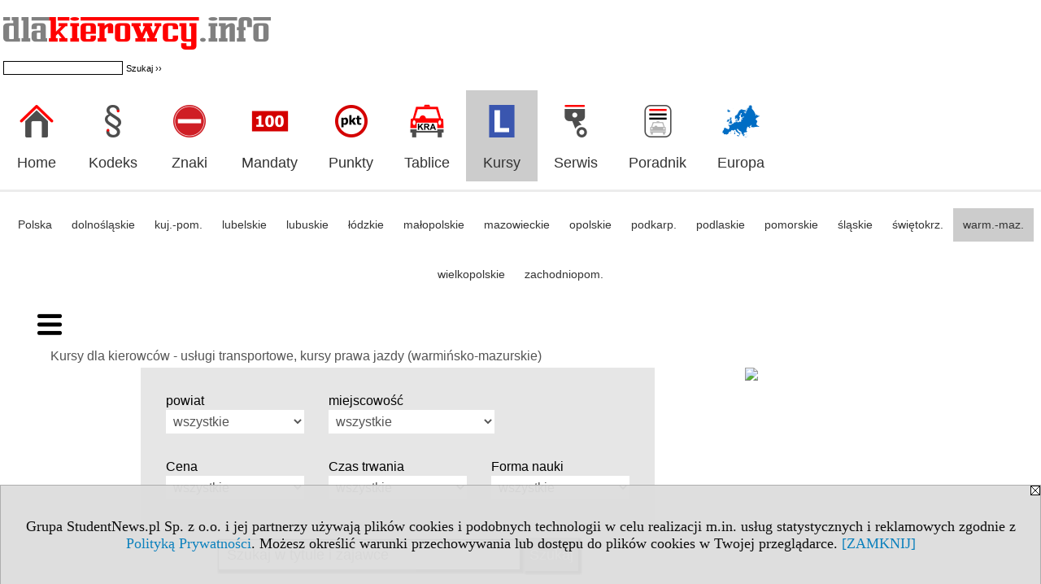

--- FILE ---
content_type: text/html; charset=UTF-8
request_url: https://kursy.dlakierowcy.info/s/4703/80523-Kursy-dla-kierowcow-warminsko-mazurskie/4251612-Inne-szkolenia.htm
body_size: 7279
content:
<!DOCTYPE HTML>
<html lang="pl">
<head>
<meta http-equiv="Content-Type" content="text/html; charset=utf-8">
<title>Inne szkolenia - NetLand Sp. z o.o. - Kursy dla kierowców - usługi transportowe, kursy prawa jazdy (warmińsko-mazurskie) - Kursy w Olsztynie i warmińsko-mazurskim: nauka jazdy, transport - dlakierowcy.info</title>
<meta name="Description" content=" ul. Trylińskiego 16 10-683 Olsztyn   tel.: 89 612 07 30">
<meta name="Keywords" content="serwis, Olsztyn warmińsko-mazurskie kursy szkolenia Polska, Nauka Jazdy, Prawo Jazdy, usługi transportowe">

<meta http-equiv="expires" content="0">
<meta name="viewport" content="width=device-width">
<base href="https://kursy.dlakierowcy.info">
<meta name="robots" content="index, follow">
<LINK REL="Stylesheet" HREF="https://dlakierowcy.info/styl.php" TYPE="text/css">
<LINK REL="Stylesheet" HREF="/styl.php?s4703" TYPE="text/css">
<LINK REL="SHORTCUT ICON" HREF="/img/ico/d_dlakierowcy.info.ico">
<meta name="language" content="pl"> <meta property="og:title" content="Inne szkolenia - NetLand Sp. z o.o. - Kursy dla kierowców - usługi transportowe, kursy prawa jazdy (warmińsko-mazurskie) - Kursy w Olsztynie i warmińsko-mazurskim: nauka jazdy, transport - dlakierowcy.info" /><meta property="og:description" content=" ul. Trylińskiego 16 10-683 Olsztyn   tel.: 89 612 07 30" />

<script type="text/javascript" src="https://dlakierowcy.info/js/adserver/adserwer.ad/ads.js"></script><script type="text/javascript" src="https://dlakierowcy.info/js/funkcje_pl.js?a5"></script>
<!-- Global site tag (gtag.js) - Google Analytics -->
<script async src="https://www.googletagmanager.com/gtag/js?id=UA-1347368-28"></script>
<script>
window.dataLayer=window.dataLayer || [];
function gtag(){dataLayer.push(arguments);}
gtag('js', new Date());
gtag('config', 'UA-1347368-28');
var gl_ga=true;
</script>
<script src="https://dlakierowcy.info/js/hmenu2.js"></script><script>var pmenu_odwrotnie=true;var pmenu_styl1=true;</script>

</head>
<body>
<script>
var i,ARRcookies=document.cookie.split(";"),ciastka_komunikat_pokaz=true;
for (i=0;i<ARRcookies.length;i++)
   {
   if (ARRcookies[i].indexOf("komunikat_cookie=pokazany")!=-1)
      ciastka_komunikat_pokaz=false;
   }

if (ciastka_komunikat_pokaz)
   {    
   document.writeln("<div style=\"background:#ddd; color:#000; border:1px solid #aaa; position:fixed; bottom:0; left:0; right:0; text-align:center; opacity:0.95; z-index:99; font-size:18px; font-family:Tahoma;\" id=\"pasek_komunikat_cookie\"><a onclick=\"this.parentNode.style.display='none'; return false;\" href=\"\"><img src=\"/img/drobne/X.GIF\" style=\"float:right;\"></a><div style=\"padding:40px 20px;\">Grupa StudentNews.pl Sp. z o.o. i jej partnerzy używają plików cookies i podobnych technologii w celu realizacji m.in. usług statystycznych i reklamowych zgodnie z <a href=\"https://dlakierowcy.info/terms/pl\">Polityką Prywatności</a>. Możesz określić warunki przechowywania lub dostępu do plików cookies w Twojej przeglądarce. <a onclick=\"this.parentNode.parentNode.style.display='none'; return false;\" href=\"\">[ZAMKNIJ]</a><style>body {padding-bottom:140px;}</style></div></div>");
   var date = new Date();
	date.setTime(date.getTime()+(30*24*60*60*1000));  
   document.cookie="komunikat_cookie=pokazany; expires=" + date.toGMTString() + "; path=/; domain=.dlakierowcy.info; ";
   }
</script>


<!-- górna ramka - logo i baner -->
<div class="ab15 acccccb"><script language="JavaScript" type="text/javascript">
<!--
okno_szer=document.body.clientWidth;
var arg;
// arg=document.location;
arg='p='+escape(document.location)+'&amp;s=4703';
arg+='&amp;tr='+(typeof tr83 !== 'undefined'?tr83:0)+'';
if (okno_szer>900 /*https://bugzilla.mozilla.org/show_bug.cgi?id=1071620*/&&okno_szer!=980)
   document.writeln('<'+'scr'+'ipt language="JavaScript" type="text/javascript" src="https://studentnews.pl/bb.php?'+arg+'"></'+'scr'+'ipt>');
else
   if (okno_szer>1)
      document.writeln('<'+'scr'+'ipt language="JavaScript" type="text/javascript" src="https://studentnews.pl/bb.php?usyt=10&amp;'+arg+'"></'+'scr'+'ipt>');
//-->
</script></div>
<div class="s_calosc s_calosc_gora" id="naglowek_strony">
<div class="s_gora">
<div><div class="gora"><span id="pmenu_h_cont"></span><div class="gora_l"><div>
<A HREF="https://www.dlakierowcy.info"><img src="https://dlakierowcy.info/img/logo/dlakierowcy.info_.png" border="0" alt="dlakierowcy.info" vspace=0 id="logo_domeny" width="329" height="45"></A>
</div><div class="gora_sz hmenu1">
<!-- Search Google -->
<FORM method=GET action=https://www.google.pl/search target="_blank" accept-charset="utf-8">
<input type=hidden name=domains value="dlakierowcy.info">
<input type=hidden name=sitesearch value="dlakierowcy.info">
<INPUT TYPE=text name=q size=25 maxlength=255 value="" class="gora_sz_q">
<INPUT type=submit name=sa VALUE="Szukaj &#8250;&#8250;" class="gora_sz_s">
</FORM>
<!-- Search Google -->
</div></div><div class="gora_s"></div><div class="gora_p hmenu1"><div class="iko_iko pmenue"><div class="iko_i"><a href="https://www.dlakierowcy.info"  ><img src="/img/sd/icons/kie/logo-right/home.png" /><br>Home</a></div><div class="iko_i"><a href="https://kodeks-drogowy.dlakierowcy.info"  ><img src="/img/sd/icons/kie/logo-right/kodeks.png" /><br>Kodeks</a></div><div class="iko_i"><a href="https://znaki-drogowe.dlakierowcy.info/s/4089/77039-lista.htm"  ><img src="/img/sd/icons/kie/logo-right/znaki.png" /><br>Znaki</a></div><div class="iko_i"><a href="https://taryfikator-mandatow.dlakierowcy.info"  ><img src="/img/sd/icons/kie/logo-right/mandaty.png" /><br>Mandaty</a></div><div class="iko_i"><a href="https://punkty-karne.dlakierowcy.info/"  ><img src="/img/sd/icons/kie/logo-right/punkty.png" /><br>Punkty</a></div><div class="iko_i"><a href="https://www.dlakierowcy.info/serwis.php?s=1900&pok=47512"  ><img src="/img/sd/icons/kie/logo-right/tablice.png" /><br>Tablice</a></div><div class="iko_i wybr"><a href="https://kursy.dlakierowcy.info"  ><img src="/img/sd/icons/kie/logo-right/nauka.png" /><br>Kursy</a></div><div class="iko_i"><a href="https://serwis.dlakierowcy.info"  ><img src="/img/sd/icons/kie/logo-right/serwis.png" /><br>Serwis</a></div><div class="iko_i"><a href="https://www.dlakierowcy.info/s/3538/74918-Artykuly.htm"  ><img src="/img/sd/icons/kie/logo-right/artykuly.png" /><br>Poradnik</a></div><div class="iko_i"><a href="https://przepisy-drogowe.dlakierowcy.info/s/4083/77017-Podroze-samochodem-po-Europie.htm"  ><img src="/img/sd/icons/kie/logo-right/przepisy.png" /><br>Europa</a></div></div></div><div class="nic3"></div></div></div>





<div><div class="l_zakl_gr hmenu1 pmenue l_zakl_gr_dol" style=""><div class="dod xxzwi"> <div class="elem"><a href="https://kursy.dlakierowcy.info/s/4689/80509-Kursy-dla-kierowcow-w-Polsce-uslugi-transportowe-kursy-prawa-jazdy.htm"  >Polska</a></div><div class="elem"><a href="https://kursy.dlakierowcy.info/s/4690/80510-Kursy-dla-kierowcow-dolnoslaskie.htm"  >dolnośląskie</a></div><div class="elem"><a href="https://kursy.dlakierowcy.info/s/4691/80511-Kursy-dla-kierowcow-kujawsko-pomorskie.htm"  >kuj.-pom.</a></div><div class="elem"><a href="https://kursy.dlakierowcy.info/s/4692/80512-Kursy-dla-kierowcow-lubelskie.htm"  >lubelskie</a></div><div class="elem"><a href="https://kursy.dlakierowcy.info/s/4693/80513-Kursy-dla-kierowcow-lubuskie.htm"  >lubuskie</a></div><div class="elem"><a href="https://kursy.dlakierowcy.info/s/4694/80514-Kursy-dla-kierowcow-lodzkie.htm"  >łódzkie</a></div><div class="elem"><a href="https://kursy.dlakierowcy.info/s/4695/80515-Kursy-dla-kierowcow-malopolskie.htm"  >małopolskie</a></div><div class="elem"><a href="https://kursy.dlakierowcy.info/s/4696/80516-Kursy-dla-kierowcow-mazowieckie.htm"  >mazowieckie</a></div><div class="elem"><a href="https://kursy.dlakierowcy.info/s/4697/80517-Kursy-dla-kierowcow-opolskie.htm"  >opolskie</a></div><div class="elem"><a href="https://kursy.dlakierowcy.info/s/4698/80518-Kursy-dla-kierowcow-podkarpackie.htm"  >podkarp.</a></div><div class="elem"><a href="https://kursy.dlakierowcy.info/s/4699/80519-Kursy-dla-kierowcow-podlaskie.htm"  >podlaskie</a></div><div class="elem"><a href="https://kursy.dlakierowcy.info/s/4700/80520-Kursy-dla-kierowcow-pomorskie.htm"  >pomorskie</a></div><div class="elem"><a href="https://kursy.dlakierowcy.info/s/4701/80521-Kursy-dla-kierowcow-slaskie.htm"  >śląskie</a></div><div class="elem"><a href="https://kursy.dlakierowcy.info/s/4702/80522-Kursy-dla-kierowcow-swietokrzyskie.htm"  >świętokrz.</a></div><div class="elem wybr"><a href="https://kursy.dlakierowcy.info/s/4703/80523-Kursy-dla-kierowcow-warminsko-mazurskie.htm"  >warm.-maz.</a></div><div class="elem"><a href="https://kursy.dlakierowcy.info/s/4704/80524-Kursy-dla-kierowcow-wielkopolskie.htm"  >wielkopolskie</a></div><div class="elem"><a href="https://kursy.dlakierowcy.info/s/4705/80525-Kursy-dla-kierowcow-zachodniopomorskie.htm"  >zachodniopom.</a></div> </div></div></div>

</div><!-- /s_gora -->
</div><!-- /s_calosc -->
<script language="JavaScript" type="text/javascript">
<!--
{
var arg;
arg=document.location;
arg=escape(arg)+'&s=4703&tr='+(typeof tr83 !== 'undefined'?tr83:0)+'';
if (document.body.clientWidth>1420)
{
if (document.body.clientWidth>1540)
   {
//    document.writeln('<'+'scr'+'ipt language="JavaScript" type="text/javascript" src="https://studentnews.pl/bb.php?usyt=6&amp;p='+arg+'"></'+'scr'+'ipt>');
//    document.writeln('<'+'scr'+'ipt language="JavaScript" type="text/javascript" src="https://studentnews.pl/bb.php?usyt=7&amp;p='+arg+'"></'+'scr'+'ipt>');
   }
else
   {
   document.writeln('<'+'scr'+'ipt language="JavaScript" type="text/javascript" src="https://studentnews.pl/bb.php?usyt=5&amp;p='+arg+'"></'+'scr'+'ipt>');
   document.writeln('<'+'scr'+'ipt language="JavaScript" type="text/javascript" src="https://studentnews.pl/bb.php?usyt=8&amp;p='+arg+'"></'+'scr'+'ipt>');
   }
}
//document.writeln('<'+'scr'+'ipt language="JavaScript" type="text/javascript" src="https://studentnews.pl/bb.php?usyt=9&amp;p='+arg+'"></'+'scr'+'ipt>');
if (document.body.clientWidth<=900)
   stck("https://studentnews.pl","/bb.php?usyt=33&p="+arg);
}
//-->
</script>

<div class="s_calosc glowna s_calosc_glowna">
<!-- glówna -->
<div class="s_middle">

<div class="s_lewa"><!-- lewa ramka --><div class="pmenue"></div><DIV class='box'>
<div class="mod_m5107_p0" id="mod_p0_5107"><div class="mod_p0"><div class="mod_ph"><a href="https://www.kwalifikacjezawodowe.info/s/5132/81361-Zawody-i-kwalifikacje-formula-2019.htm?c1_1=64885">Przegląd zawodów transportu drogowego</a></div><div class="mod_nic"></div></div></div><div class="mod_mod mod_mod3 mod_m5107"><div class="mod_p1"><div class="mod_e_tyt mod_e_tyt_f2 mod_e_tyt_first" style="overflow:auto;"><a href="https://www.kwalifikacjezawodowe.info/s/5132/81361-Zawody-i-kwalifikacje-formula-2019/4974638-Kierowca-mechanik.htm"><img align="left" src="/img/wo/obrazek_maly_4974638.jpg" class="mod_img" border="0"></a><div class="z"><a href=https://www.kwalifikacjezawodowe.info/s/5132/81361-Zawody-i-kwalifikacje-formula-2019/4974638-Kierowca-mechanik.htm class="mod_e_tyt">Kierowca mechanik</a></div></div><div class="mod_e_tyt mod_e_tyt_f2" style="overflow:auto;"><a href="https://www.kwalifikacjezawodowe.info/s/5132/81361-Zawody-i-kwalifikacje-formula-2019/4974788-Technik-transportu-drogowego.htm"><img align="left" src="/img/wo/obrazek_maly_4974788.jpg" class="mod_img" border="0"></a><div class="z"><a href=https://www.kwalifikacjezawodowe.info/s/5132/81361-Zawody-i-kwalifikacje-formula-2019/4974788-Technik-transportu-drogowego.htm class="mod_e_tyt">Technik transportu drogowego</a></div></div><div class="mod_nic"></div></div><div class="mod_nic"></div></div></div> <DIV class='box'>
<div class="mod_m5108_p0" id="mod_p0_5108"><div class="mod_p0"><div class="mod_ph"><a href="https://www.kwalifikacjezawodowe.info/s/5132/81361-Zawody-i-kwalifikacje-formula-2019.htm?c1_1=64873">Przegląd zawodów motoryzacyjnych</a></div><div class="mod_nic"></div></div></div><div class="mod_mod mod_mod3 mod_m5108"><div class="mod_p1"><div class="mod_e_tyt mod_e_tyt_f2 mod_e_tyt_first" style="overflow:auto;"><a href="https://www.kwalifikacjezawodowe.info/s/5132/81361-Zawody-i-kwalifikacje-formula-2019/4974616-Blacharz-samochodowy.htm"><img align="left" src="/img/wo/obrazek_maly_4974616.jpg" class="mod_img" border="0"></a><div class="z"><a href=https://www.kwalifikacjezawodowe.info/s/5132/81361-Zawody-i-kwalifikacje-formula-2019/4974616-Blacharz-samochodowy.htm class="mod_e_tyt">Blacharz samochodowy</a></div></div><div class="mod_e_tyt mod_e_tyt_f2" style="overflow:auto;"><a href="https://www.kwalifikacjezawodowe.info/s/5132/81361-Zawody-i-kwalifikacje-formula-2019/4974623-Elektromechanik-pojazdow-samochodowych.htm"><img align="left" src="/img/wo/obrazek_maly_4974623.jpg" class="mod_img" border="0"></a><div class="z"><a href=https://www.kwalifikacjezawodowe.info/s/5132/81361-Zawody-i-kwalifikacje-formula-2019/4974623-Elektromechanik-pojazdow-samochodowych.htm class="mod_e_tyt">Elektromechanik pojazdów samochodowych</a></div></div><div class="mod_e_tyt mod_e_tyt_f2" style="overflow:auto;"><a href="https://www.kwalifikacjezawodowe.info/s/5132/81361-Zawody-i-kwalifikacje-formula-2019/4974645-Lakiernik-samochodowy.htm"><img align="left" src="/img/wo/obrazek_maly_4974645.jpg" class="mod_img" border="0"></a><div class="z"><a href=https://www.kwalifikacjezawodowe.info/s/5132/81361-Zawody-i-kwalifikacje-formula-2019/4974645-Lakiernik-samochodowy.htm class="mod_e_tyt">Lakiernik samochodowy</a></div></div><div class="mod_e_tyt mod_e_tyt_f2" style="overflow:auto;"><a href="https://www.kwalifikacjezawodowe.info/s/5132/81361-Zawody-i-kwalifikacje-formula-2019/4974647-Mechanik-motocyklowy.htm"><img align="left" src="/img/wo/obrazek_maly_4974647.jpg" class="mod_img" border="0"></a><div class="z"><a href=https://www.kwalifikacjezawodowe.info/s/5132/81361-Zawody-i-kwalifikacje-formula-2019/4974647-Mechanik-motocyklowy.htm class="mod_e_tyt">Mechanik motocyklowy</a></div></div><div class="mod_e_tyt mod_e_tyt_f2" style="overflow:auto;"><a href="https://www.kwalifikacjezawodowe.info/s/5132/81361-Zawody-i-kwalifikacje-formula-2019/4974648-Mechanik-pojazdow-samochodowych.htm"><img align="left" src="/img/wo/obrazek_maly_4974648.jpg" class="mod_img" border="0"></a><div class="z"><a href=https://www.kwalifikacjezawodowe.info/s/5132/81361-Zawody-i-kwalifikacje-formula-2019/4974648-Mechanik-pojazdow-samochodowych.htm class="mod_e_tyt">Mechanik pojazdów samochodowych</a></div></div><div class="mod_e_tyt mod_e_tyt_f2" style="overflow:auto;"><a href="https://www.kwalifikacjezawodowe.info/s/5132/81361-Zawody-i-kwalifikacje-formula-2019/6047044-Technik-elektromobilnosci.htm"><img align="left" src="/img/wo/obrazek_maly_6047044.jpg" class="mod_img" border="0"></a><div class="z"><a href=https://www.kwalifikacjezawodowe.info/s/5132/81361-Zawody-i-kwalifikacje-formula-2019/6047044-Technik-elektromobilnosci.htm class="mod_e_tyt">Technik elektromobilności</a></div></div><div class="mod_e_tyt mod_e_tyt_f2" style="overflow:auto;"><a href="https://www.kwalifikacjezawodowe.info/s/5132/81361-Zawody-i-kwalifikacje-formula-2019/4974760-Technik-pojazdow-samochodowych.htm"><img align="left" src="/img/wo/obrazek_maly_4974760.jpg" class="mod_img" border="0"></a><div class="z"><a href=https://www.kwalifikacjezawodowe.info/s/5132/81361-Zawody-i-kwalifikacje-formula-2019/4974760-Technik-pojazdow-samochodowych.htm class="mod_e_tyt">Technik pojazdów samochodowych</a></div></div><div class="mod_nic"></div></div><div class="mod_nic"></div></div></div> </div><!-- /s_lewa -->

<!-- srodkowa ramka -->
<div class="s_srodek" id="s_srodek">

<div></div>
<div class="breadcrumbs"><a href="/s/4703/80523-Kursy-dla-kierowcow-warminsko-mazurskie.htm">Kursy dla kierowców - usługi transportowe, kursy prawa jazdy (warmińsko-mazurskie)</a></div><div style="float:right" id="srodek_naglowek_s"><img src="https://studentnews.pl/st_new.php?typ=pok&id1=80523&p=0" width="1" height="1"></div>
<div class="wo"><div class="wo_gora"><div>
</div><form action="/s/4703/80523-Kursy-dla-kierowcow-warminsko-mazurskie.htm" method="GET" name="warunki" id="form_mm" class="mm_max"><table class="wo_t1 napr_zmniejsz" cellspacing="1" cellpadding="0" border="0" align="center"><tr class="mm_reszta"><td>powiat</td><td> <select name="c1p" size="1" onchange="this.form.submit()" class="rownalistadluga"> <option value="">wszystkie</option>  <option value="2801">bartoszycki</option>  <option value="2802">braniewski</option>  <option value="2803">działdowski</option>  <option value="2861">Elbląg</option>  <option value="2805">ełcki</option>  <option value="2806">giżycki</option>  <option value="2818">gołdapski</option>  <option value="2807">iławski</option>  <option value="2808">kętrzyński</option>  <option value="2809">lidzbarski</option>  <option value="2810">mrągowski</option>  <option value="2811">nidzicki</option>  <option value="2812">nowomiejski</option>  <option value="2813">olecki</option>  <option value="2862">Olsztyn</option>  <option value="2814">olsztyński</option>  <option value="2815">ostródzki</option>  <option value="2816">piski</option>  <option value="2817">szczycieński</option>  <option value="2819">węgorzewski</option> </select></td></tr><tr class="mm_reszta"><td>miejscowość</td><td> <select name="c1m" size="1" onchange="this.form.submit()" class="rownalistadluga"> <option value="">wszystkie</option>  <option value="584">Bartoszyce</option>  <option value="641">Biskupiec</option>  <option value="39205">Biskupiec</option>  <option value="130">Braniewo</option>  <option value="5161">Czerwonka</option>  <option value="87">Dobre Miasto</option>  <option value="54">Działdowo</option>  <option value="115">Elbląg</option>  <option value="289">Ełk</option>  <option value="135">Giżycko</option>  <option value="1890">Gołdap</option>  <option value="581">Iława</option>  <option value="46">Kętrzyn</option>  <option value="910">Lidzbark</option>  <option value="132">Lidzbark Warmiński</option>  <option value="863">Lubawa</option>  <option value="59">Mrągowo</option>  <option value="1041">Nidzica</option>  <option value="306">Nowe Miasto Lubawskie</option>  <option value="925">Olecko</option>  <option value="288">Olsztyn</option>  <option value="42">Ostróda</option>  <option value="1565">Piecki</option>  <option value="576">Pisz</option>  <option value="124">Rybno</option>  <option value="48932">Siedliska</option>  <option value="821">Szczytno</option>  <option value="34511">Sztynort</option>  <option value="50732">Wałdowo</option>  <option value="17">Węgorzewo</option> </select></td></tr><tr class="mm_reszta"><td>Cena</td><td><select name="c3_1" size="1" onchange="this.form.submit()" class="rownalistadluga"> <option value="">wszystkie</option>  <option value="28261">  1 - 500 zł</option>  <option value="28262">  501 - 2000 zł</option>  <option value="28263"> 2001 - 5000 zł</option>  <option value="28264">pow. 5000 zł</option> </select></td></tr><tr class="mm_reszta"><td>Czas trwania</td><td><select name="c4_1" size="1" onchange="this.form.submit()" class="rownalistadluga"> <option value="">wszystkie</option>  <option value="28272">  1-20 godzin</option>  <option value="28276">  21-100 godzin</option>  <option value="28277"> 101-250 godzin</option>  <option value="28278"> 251-500 godzin</option>  <option value="28279"> 501-1000 godzin</option>  <option value="28280"> pow. 1000 godzin</option>  <option value="28318">brak danych</option> </select></td></tr><tr class="mm_reszta"><td>Forma nauki</td><td><select name="c8_1" size="1" onchange="this.form.submit()" class="rownalistadluga"> <option value="">wszystkie</option>  <option value="86123">mieszana</option>  <option value="86121">stacjonarna</option>  <option value="86122">zdalna</option> </select></td></tr><tr><td colspan="2" class="dolna"><noscript><input type="submit" value="Wyświetl listę" /></noscript></td></tr></table><script>link_form();</script><div class="wo_sz_szukaj"><input type="text" name="szukaj" value="" size="25" maxlength="255" placeholder="Szukaj w tytule i zajawce"><input type="submit" name="x" value="Szukaj" /></div></form><div class="spis_liter"><a href="/s/4703/80523-Kursy-dla-kierowcow-warminsko-mazurskie.htm?abc=A" >A</a> <a href="/s/4703/80523-Kursy-dla-kierowcow-warminsko-mazurskie.htm?abc=B" >B</a> <a href="/s/4703/80523-Kursy-dla-kierowcow-warminsko-mazurskie.htm?abc=C" >C</a> <a href="/s/4703/80523-Kursy-dla-kierowcow-warminsko-mazurskie.htm?abc=D" >D</a> <a href="/s/4703/80523-Kursy-dla-kierowcow-warminsko-mazurskie.htm?abc=E" >E</a> <a href="/s/4703/80523-Kursy-dla-kierowcow-warminsko-mazurskie.htm?abc=F" >F</a> <a href="/s/4703/80523-Kursy-dla-kierowcow-warminsko-mazurskie.htm?abc=G" >G</a> <a href="/s/4703/80523-Kursy-dla-kierowcow-warminsko-mazurskie.htm?abc=H" >H</a> <a href="/s/4703/80523-Kursy-dla-kierowcow-warminsko-mazurskie.htm?abc=I" >I</a> <a href="/s/4703/80523-Kursy-dla-kierowcow-warminsko-mazurskie.htm?abc=J" >J</a> <a href="/s/4703/80523-Kursy-dla-kierowcow-warminsko-mazurskie.htm?abc=K" >K</a> <a href="/s/4703/80523-Kursy-dla-kierowcow-warminsko-mazurskie.htm?abc=L" >L</a> <a href="/s/4703/80523-Kursy-dla-kierowcow-warminsko-mazurskie.htm?abc=M" >M</a> <a href="/s/4703/80523-Kursy-dla-kierowcow-warminsko-mazurskie.htm?abc=N" >N</a> <a href="/s/4703/80523-Kursy-dla-kierowcow-warminsko-mazurskie.htm?abc=O" >O</a> <a href="/s/4703/80523-Kursy-dla-kierowcow-warminsko-mazurskie.htm?abc=P" >P</a> <a href="/s/4703/80523-Kursy-dla-kierowcow-warminsko-mazurskie.htm?abc=Q" >Q</a> <a href="/s/4703/80523-Kursy-dla-kierowcow-warminsko-mazurskie.htm?abc=R" >R</a> <a href="/s/4703/80523-Kursy-dla-kierowcow-warminsko-mazurskie.htm?abc=S" >S</a> <a href="/s/4703/80523-Kursy-dla-kierowcow-warminsko-mazurskie.htm?abc=T" >T</a> <a href="/s/4703/80523-Kursy-dla-kierowcow-warminsko-mazurskie.htm?abc=U" >U</a> <a href="/s/4703/80523-Kursy-dla-kierowcow-warminsko-mazurskie.htm?abc=V" >V</a> <a href="/s/4703/80523-Kursy-dla-kierowcow-warminsko-mazurskie.htm?abc=W" >W</a> <a href="/s/4703/80523-Kursy-dla-kierowcow-warminsko-mazurskie.htm?abc=X" >X</a> <a href="/s/4703/80523-Kursy-dla-kierowcow-warminsko-mazurskie.htm?abc=Y" >Y</a> <a href="/s/4703/80523-Kursy-dla-kierowcow-warminsko-mazurskie.htm?abc=Z" >Z</a> </div></div><div class="wo_rek"><br /><div align="left"><a href="https://kursy.kwalifikacjezawodowe.info/">Wszystkie kursy podzielone na kategorie »</a><br /></div><br />





</div><div class="wo_wpis"><div class="wo_data"></div><div class="naglowek_archiwum">(Archiwum)</div><h1 class="tytul">Inne szkolenia</h1>
<div class="wo_cechy"><div class="wo_cecha"><b>Lokalizacja: </b><a href="/s/4703/80523-Kursy-dla-kierowcow-warminsko-mazurskie.htm?c1m=288">Olsztyn</a><br />warmińsko-mazurskie / <a href="/s/4703/80523-Kursy-dla-kierowcow-warminsko-mazurskie.htm?c1p=2862">powiat Olsztyn</a> / <a href="/s/4703/80523-Kursy-dla-kierowcow-warminsko-mazurskie.htm?c1p=2862&amp;c1g=2862011">gmina Olsztyn</a></div><div class="wo_cecha"><b>Obszar;dziedzina: </b>kursy prawa jazdy, usługi transportowe</div><div class="wo_cecha"><b>Cena: </b><a href="/s/4703/80523-Kursy-dla-kierowcow-warminsko-mazurskie.htm?c3=28262">  501 - 2000 zł</a></div><div class="wo_cecha"><b>Czas trwania: </b><a href="/s/4703/80523-Kursy-dla-kierowcow-warminsko-mazurskie.htm?c4=28272">  1-20 godzin</a></div><div class="wo_cecha"><b>Firma / instytucja: </b><a href="/s/4703/80523-Kursy-dla-kierowcow-warminsko-mazurskie.htm?c7=45948">NetLand Sp. z o.o.</a></div><div class="wo_cecha"><b>Nazwa kursu: </b>Inne szkolenia</div></div><div class="wo_wstep"><p>ul. Trylińskiego 16<br>10-683 Olsztyn <br> tel.: 89 612 07 30</p></div><div class="wo_tekst">Kurs / szkolenie:<br>Inne szkolenia <br> Czas trwania: 16 godz. <br> Cena: 1200 zł</div>
<BR clear="all"><div class="wo_cecha">ostatnia aktualizacja: 2025-05-10</div><div><ul class="udostepnij_link"><h2>Udostępnij</h2><li class="naduzych"><a href="https://www.facebook.com/dialog/send?app_id=966242223397117&redirect_uri=https%3A%2F%2Fkursy.dlakierowcy.info&link=https%3A%2F%2Fkursy.dlakierowcy.info%2Fs%2F4703%2F80523-Kursy-dla-kierowcow-warminsko-mazurskie%2F4251612-Inne-szkolenia.htm" target="_blank" title="Messenger" onclick="gazd({'event_category':'udostępnij','event_action':'Messenger-duży','event_label':'dolny wowp id=4251612'})"><img alt="Messenger" src="/img/drobne/social/messenger.png"></a></li><li class="namalych"><a href="fb-messenger://share/?link=https%3A%2F%2Fkursy.dlakierowcy.info%2Fs%2F4703%2F80523-Kursy-dla-kierowcow-warminsko-mazurskie%2F4251612-Inne-szkolenia.htm&app_id=966242223397117" title="Messenger" onclick="gazd({'event_category':'udostępnij','event_action':'Messenger-mały','event_label':'dolny wowp id=4251612'})"><img alt="Messenger" src="/img/drobne/social/messenger.png"></a></li><li class="namalych"><a href="whatsapp://send?text=%22Inne%20szkolenia%22%20https%3A%2F%2Fkursy.dlakierowcy.info%2Fs%2F4703%2F80523-Kursy-dla-kierowcow-warminsko-mazurskie%2F4251612-Inne-szkolenia.htm" title="whatsapp" onclick="gazd({'event_category':'udostępnij','event_action':'whatsapp','event_label':'dolny wowp id=4251612'})"><img alt="whatsapp" src="/img/drobne/social/whatsapp.png"></a></li><li><a href="mailto:?subject=Inne%20szkolenia&body=Inne%20szkolenia%0D%0Ahttps%3A%2F%2Fkursy.dlakierowcy.info%2Fs%2F4703%2F80523-Kursy-dla-kierowcow-warminsko-mazurskie%2F4251612-Inne-szkolenia.htm%0D%0A%0D%0A"  title="e-mail" onclick="gazd({'event_category':'udostępnij','event_action':'e-mail','event_label':'dolny wowp id=4251612'})"><img alt="e-mail" src="/img/drobne/social/e-mail.png"></a></li><li><a href="https://www.facebook.com/sharer/sharer.php?u=https%3A%2F%2Fkursy.dlakierowcy.info%2Fs%2F4703%2F80523-Kursy-dla-kierowcow-warminsko-mazurskie%2F4251612-Inne-szkolenia.htm" target="_blank" title="Facebook" onclick="gazd({'event_category':'udostępnij','event_action':'Facebook','event_label':'dolny wowp id=4251612'})"><img alt="Facebook" src="/img/drobne/social/facebook.png"></a></li><li><a href="https://twitter.com/intent/tweet?text=Inne%20szkolenia&url=https%3A%2F%2Fkursy.dlakierowcy.info%2Fs%2F4703%2F80523-Kursy-dla-kierowcow-warminsko-mazurskie%2F4251612-Inne-szkolenia.htm" target="_blank" title="Twitter" onclick="gazd({'event_category':'udostępnij','event_action':'Twitter','event_label':'dolny wowp id=4251612'})"><img alt="Twitter" src="/img/drobne/social/twitter.png"></a></li><li><a href="https://www.linkedin.com/shareArticle?mini=true&url=https%3A%2F%2Fkursy.dlakierowcy.info%2Fs%2F4703%2F80523-Kursy-dla-kierowcow-warminsko-mazurskie%2F4251612-Inne-szkolenia.htm&title=Inne%20szkolenia" target="_blank" title="LinkedIn" onclick="gazd({'event_category':'udostępnij','event_action':'LinkedIn','event_label':'dolny wowp id=4251612'})"><img alt="LinkedIn" src="/img/drobne/social/linkedin.png"></a></li><li><a href="http://www.wykop.pl/dodaj/link/?url=https%3A%2F%2Fkursy.dlakierowcy.info%2Fs%2F4703%2F80523-Kursy-dla-kierowcow-warminsko-mazurskie%2F4251612-Inne-szkolenia.htm&title=Inne%20szkolenia" target="_blank" title="Wykop" onclick="gazd({'event_category':'udostępnij','event_action':'Wykop','event_label':'dolny wowp id=4251612'})"><img alt="Wykop" src="/img/drobne/social/wykop.png"></a></li></ul></div><div class="powrot">
<A HREF="/s/4703/80523-Kursy-dla-kierowcow-warminsko-mazurskie.htm" class="powrot"><span class="znaczek">«</span> powrót</A></div>
   <div class="wo_koment"><div class="kom_naglowek">Komentarze</div>
	<form action="/serwis.php?s=4703&pok=80523&id=4251612&c2=28308&c3=0&c4=0&c5=0&c6=0&c7=0&c8=0&c1=14&c3_1=&c4_1=&c8_1=&" method="post">
	<input type="hidden" name="adres" value="https://kursy.dlakierowcy.info/s/4703/80523-Kursy-dla-kierowcow-warminsko-mazurskie/4251612-Inne-szkolenia.htm">
	<input type="hidden" name="host" value="kursy.dlakierowcy.info">
	<input type="hidden" name="akcja" value="formularz">
	
	<input type="hidden" name="domena" value=21>
	<input type="hidden" name="grupa" value="1">
	<input type="hidden" name="wyszukiwarka" value="627">

	<input type="hidden" name="strona" value="">
	<input type="submit" value="Dodaj komentarz">	
	</form></div></div><div style="clear:both;"><br /><font size="1">źródło: Baza Usług Rozwojowych (BUR), Rejestr Instytucji Szkoleniowych (RIS) oraz własne<br /></font>












































































<script type="text/javascript"><!--
document.writeln('<img src="https://studentnews.pl/st_new.php'+'?typ=wo&id1=1&id2=627&p=0">');
// --></script><script type="text/javascript"><!--
document.writeln('<img src="https://studentnews.pl/st_new.php'+'?typ=wowp&id1=1&id2=4251612&p=0">');
// --></script><script type="text/javascript"><!--
document.writeln('<img src="https://studentnews.pl/st_new.php'+'?typ=boxwo&id1=1385&p=1">');
// --></script></div></div><div class="srodek_dol"><script type="text/javascript"><!--
document.writeln(' <img src="https://studentnews.pl/st_new.php'+'?typ=box&id0=9&id1=3054,3055&p=1">');
// --></script></div><script language="JavaScript" type="text/javascript">
<!--
okno_szer=document.body.clientWidth;
var arg;
arg=document.location;
arg=escape(arg)+'&amp;s=4703&amp;tr='+(typeof tr83 !== 'undefined'?tr83:0)+'';
if (okno_szer>900 /*https://bugzilla.mozilla.org/show_bug.cgi?id=1071620*/&&okno_szer!=980)
   document.writeln('<'+'scr'+'ipt language="JavaScript" type="text/javascript" src="https://studentnews.pl/bb.php?usyt=13&amp;p='+arg+'"></'+'scr'+'ipt>');
//-->
</script>
</div><!-- /s_srodek -->
<script language="JavaScript" type="text/javascript">
<!--

ob=obiekt_o_id("s_srodek");
if (document.body.clientWidth>0 && document.body.clientWidth<801 && window.getComputedStyle(ob, null).getPropertyValue("order")!=-1) ob.parentNode.insertBefore(ob, ob.parentNode.firstChild);

//-->
</script>

<script language="JavaScript" type="text/javascript">
<!--
//-->
</script>

<div class="s_dodatkowa">
<!-- dodatkowa ramka -->
<script language="JavaScript" type="text/javascript">
<!--
var arg;
arg=document.location;
arg=escape(arg)+'&amp;s=4703&amp;tr='+(typeof tr83 !== 'undefined'?tr83:0)+'';
okno_szer=document.body.clientWidth;
if (okno_szer>1030)
   {
   document.writeln('<'+'scr'+'ipt language="JavaScript" type="text/javascript" src="https://studentnews.pl/bb.php?usyt=4&amp;p='+arg+'"></'+'scr'+'ipt>');
   document.writeln('<'+'scr'+'ipt language="JavaScript" type="text/javascript" src="https://studentnews.pl/bb.php?usyt=2&amp;p='+arg+'"></'+'scr'+'ipt>');
   document.writeln('<'+'scr'+'ipt language="JavaScript" type="text/javascript" src="https://studentnews.pl/bb.php?usyt=30&amp;p='+arg+'"></'+'scr'+'ipt>');
   document.writeln('<'+'scr'+'ipt language="JavaScript" type="text/javascript" src="https://studentnews.pl/bb.php?usyt=32&amp;p='+arg+'"></'+'scr'+'ipt>');
   document.writeln('<'+'scr'+'ipt language="JavaScript" type="text/javascript" src="https://studentnews.pl/bb.php?usyt=31&amp;p='+arg+'"></'+'scr'+'ipt>');
   document.writeln('<'+'scr'+'ipt language="JavaScript" type="text/javascript" src="https://studentnews.pl/bb.php?usyt=34&amp;p='+arg+'"></'+'scr'+'ipt>');
   }
//-->
</script><script>if (document.body.clientWidth>1024) document.writeln('<'+'scr'+'ipt src="/gadzet.php?co=s_dodatkowa&amp;ko=80523.26c20324ac2bd9fe9e5f952582e22a89"></'+'scr'+'ipt>');</script>
</div><!-- /s_dodatkowa -->

<!-- prawa ramka -->
<div class="s_prawa"></div><!-- /s_prawa -->

</div><!-- /s_middle -->


<!-- dolna ramka -->
<div class="s_dol">

<div style="text-align: center" class="l_zakl_5"><div class="dod"> <nobr><a HREF="https://www.dlakierowcy.info/serwis.php?s=1450&pok=55901" class='menulnk' style="">formularz kontaktowy</a></nobr> </div></div>

</div><!-- /s_dolna -->

</div><!-- /s_calosc -->

<div class="dol_stopka">  <a href="https://dlakierowcy.info/terms/pl">Polityka Prywatności</a>  </div>

</body>
</html>
